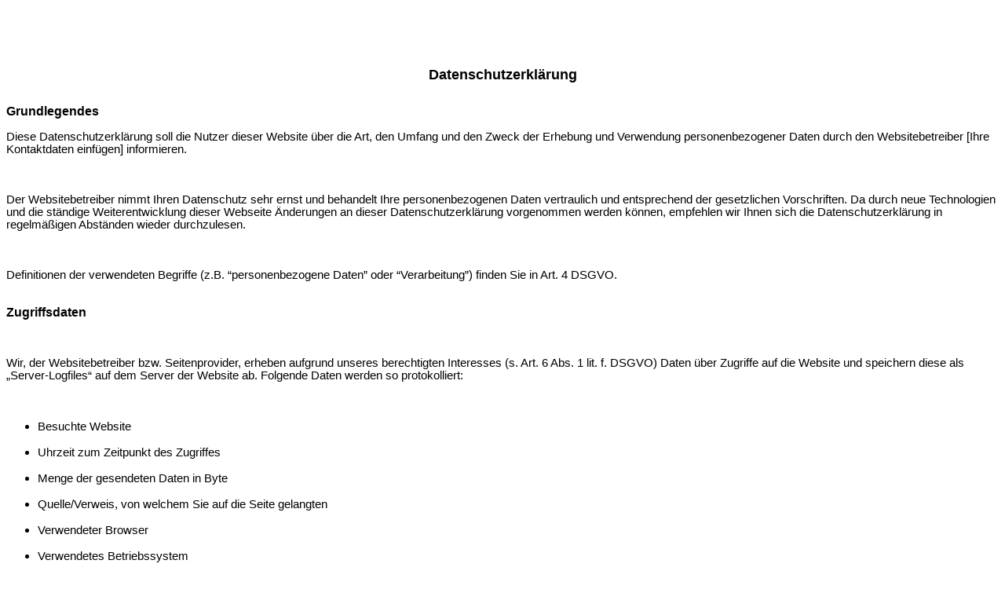

--- FILE ---
content_type: text/html
request_url: http://praxis-koehler.eu/datenschutzerklaerung.html
body_size: 4262
content:
<!DOCTYPE HTML PUBLIC "-//W3C//DTD HTML 4.0 Transitional//EN">
<HTML>
<HEAD>
	<META HTTP-EQUIV="CONTENT-TYPE" CONTENT="text/html; charset=windows-1252">
	<TITLE></TITLE>
	<META NAME="GENERATOR" CONTENT="OpenOffice 4.1.2  (Win32)">
	<META NAME="AUTHOR" CONTENT="Sachbearbeiter">
	<META NAME="CREATED" CONTENT="20180523;16390000">
	<META NAME="CHANGED" CONTENT="20180523;16390000">
	<META NAME="AppVersion" CONTENT="14.0000">
	<META NAME="Company" CONTENT="Microsoft">
	<META NAME="DocSecurity" CONTENT="0">
	<META NAME="HyperlinksChanged" CONTENT="false">
	<META NAME="LinksUpToDate" CONTENT="false">
	<META NAME="ScaleCrop" CONTENT="false">
	<META NAME="ShareDoc" CONTENT="false">
	<STYLE TYPE="text/css">
	<!--
		@page { size: 21cm 29.7cm; margin-left: 2.5cm; margin-right: 2.5cm; margin-top: 1.25cm; margin-bottom: 1.25cm }
		P { margin-bottom: 0.21cm; direction: ltr; color: #000000; line-height: 115%; widows: 2; orphans: 2 }
		P.western { font-size: 11pt }
		P.cjk { font-size: 11pt; so-language: en-US }
		P.ctl { font-size: 11pt }
		H4 { margin-top: 0.18cm; margin-bottom: 0.18cm; direction: ltr; color: #000000; line-height: 100%; widows: 2; orphans: 2; page-break-after: auto }
		H4.cjk { font-family: "Times New Roman"; so-language: de-DE }
		H4.ctl { font-family: "Times New Roman" }
		A:link { color: #4863c2; so-language: zxx }
	-->
	</STYLE>
</HEAD>
<BODY LANG="de-DE" TEXT="#000000" LINK="#4863c2" DIR="LTR">
<DIV TYPE=HEADER>
	<P STYLE="margin-bottom: 1.15cm"><BR><BR>
	</P>
</DIV>
<P CLASS="western" ALIGN=CENTER STYLE="margin-bottom: 0cm"><FONT FACE="Arial, serif"><FONT SIZE=4><B>Datenschutzerkl&auml;rung</B></FONT></FONT></P>
<P CLASS="western" ALIGN=CENTER STYLE="margin-bottom: 0cm"><BR>
</P>
<H4 CLASS="western" STYLE="margin-top: 0cm; margin-bottom: 0cm"><FONT FACE="Arial, serif">Grundlegendes</FONT></H4>
<H4 CLASS="western" STYLE="margin-top: 0cm; margin-bottom: 0cm"></H4>
<P STYLE="margin-bottom: 0cm; line-height: 100%"><FONT FACE="Times New Roman, serif"><FONT SIZE=3><FONT FACE="Arial, serif"><FONT SIZE=2 STYLE="font-size: 11pt">Diese
Datenschutzerkl&auml;rung soll die Nutzer dieser Website &uuml;ber
die Art, den Umfang und den Zweck der Erhebung und Verwendung
personenbezogener Daten durch den Websitebetreiber [Ihre Kontaktdaten
einf&uuml;gen] informieren.</FONT></FONT></FONT></FONT></P>
<P STYLE="margin-bottom: 0cm; line-height: 100%"><BR>
</P>
<P STYLE="margin-bottom: 0cm; line-height: 100%"><FONT FACE="Times New Roman, serif"><FONT SIZE=3><FONT FACE="Arial, serif"><FONT SIZE=2 STYLE="font-size: 11pt">Der
Websitebetreiber nimmt Ihren Datenschutz sehr ernst und behandelt
Ihre personenbezogenen Daten vertraulich und entsprechend der
gesetzlichen Vorschriften. Da durch neue Technologien und die
st&auml;ndige Weiterentwicklung dieser Webseite &Auml;nderungen an
dieser Datenschutzerkl&auml;rung vorgenommen werden k&ouml;nnen,
empfehlen wir Ihnen sich die Datenschutzerkl&auml;rung in
regelm&auml;&szlig;igen Abst&auml;nden wieder durchzulesen.</FONT></FONT></FONT></FONT></P>
<P STYLE="margin-bottom: 0cm; line-height: 100%"><BR>
</P>
<P STYLE="margin-bottom: 0cm; line-height: 100%"><FONT FACE="Times New Roman, serif"><FONT SIZE=3><FONT FACE="Arial, serif"><FONT SIZE=2 STYLE="font-size: 11pt">Definitionen
der verwendeten Begriffe (z.B. &ldquo;personenbezogene Daten&rdquo;
oder &ldquo;Verarbeitung&rdquo;) finden Sie in Art. 4 DSGVO.</FONT></FONT></FONT></FONT></P>
<P STYLE="margin-bottom: 0cm; line-height: 100%"><BR>
</P>
<H4 CLASS="western" STYLE="margin-top: 0cm; margin-bottom: 0cm"><FONT FACE="Arial, serif">Zugriffsdaten</FONT></H4>
<P STYLE="margin-bottom: 0cm; line-height: 100%"><BR>
</P>
<P STYLE="margin-bottom: 0cm; line-height: 100%"><FONT FACE="Times New Roman, serif"><FONT SIZE=3><FONT FACE="Arial, serif"><FONT SIZE=2 STYLE="font-size: 11pt">Wir,
der Websitebetreiber bzw. Seitenprovider, erheben aufgrund unseres
berechtigten Interesses (s. Art. 6 Abs. 1 lit. f. DSGVO) Daten &uuml;ber
Zugriffe auf die Website und speichern diese als &bdquo;Server-Logfiles&ldquo;
auf dem Server der Website ab. Folgende Daten werden so
protokolliert:</FONT></FONT></FONT></FONT></P>
<P STYLE="margin-bottom: 0cm; line-height: 100%"><BR>
</P>
<UL>
	<LI><P STYLE="margin-bottom: 0cm; line-height: 100%"><FONT FACE="Times New Roman, serif"><FONT SIZE=3><FONT FACE="Arial, serif"><FONT SIZE=2 STYLE="font-size: 11pt">Besuchte
	Website</FONT></FONT></FONT></FONT></P>
	<LI><P STYLE="margin-bottom: 0cm; line-height: 100%"><FONT FACE="Times New Roman, serif"><FONT SIZE=3><FONT FACE="Arial, serif"><FONT SIZE=2 STYLE="font-size: 11pt">Uhrzeit
	zum Zeitpunkt des Zugriffes</FONT></FONT></FONT></FONT></P>
	<LI><P STYLE="margin-bottom: 0cm; line-height: 100%"><FONT FACE="Times New Roman, serif"><FONT SIZE=3><FONT FACE="Arial, serif"><FONT SIZE=2 STYLE="font-size: 11pt">Menge
	der gesendeten Daten in Byte</FONT></FONT></FONT></FONT></P>
	<LI><P STYLE="margin-bottom: 0cm; line-height: 100%"><FONT FACE="Times New Roman, serif"><FONT SIZE=3><FONT FACE="Arial, serif"><FONT SIZE=2 STYLE="font-size: 11pt">Quelle/Verweis,
	von welchem Sie auf die Seite gelangten</FONT></FONT></FONT></FONT></P>
	<LI><P STYLE="margin-bottom: 0cm; line-height: 100%"><FONT FACE="Times New Roman, serif"><FONT SIZE=3><FONT FACE="Arial, serif"><FONT SIZE=2 STYLE="font-size: 11pt">Verwendeter
	Browser</FONT></FONT></FONT></FONT></P>
	<LI><P STYLE="margin-bottom: 0cm; line-height: 100%"><FONT FACE="Times New Roman, serif"><FONT SIZE=3><FONT FACE="Arial, serif"><FONT SIZE=2 STYLE="font-size: 11pt">Verwendetes
	Betriebssystem</FONT></FONT></FONT></FONT></P>
	<LI><P STYLE="margin-bottom: 0cm; line-height: 100%"><FONT FACE="Times New Roman, serif"><FONT SIZE=3><FONT FACE="Arial, serif"><FONT SIZE=2 STYLE="font-size: 11pt">Verwendete
	IP-Adresse</FONT></FONT></FONT></FONT></P>
</UL>
<P STYLE="margin-bottom: 0cm; line-height: 100%"><BR>
</P>
<P STYLE="margin-bottom: 0cm; line-height: 100%"><FONT FACE="Times New Roman, serif"><FONT SIZE=3><FONT FACE="Arial, serif"><FONT SIZE=2 STYLE="font-size: 11pt">Die
Server-Logfiles werden f&uuml;r maximal 7 Tage gespeichert und
anschlie&szlig;end gel&ouml;scht. Die Speicherung der Daten erfolgt
aus Sicherheitsgr&uuml;nden, um z. B. Missbrauchsf&auml;lle aufkl&auml;ren
zu k&ouml;nnen. M&uuml;ssen Daten aus Beweisgr&uuml;nden aufgehoben
werden, sind sie solange von der L&ouml;schung ausgenommen bis der
Vorfall endg&uuml;ltig gekl&auml;rt ist.</FONT></FONT></FONT></FONT></P>
<P STYLE="margin-bottom: 0cm; line-height: 100%"><BR>
</P>
<H4 CLASS="western" STYLE="margin-top: 0cm; margin-bottom: 0cm"><FONT FACE="Arial, serif">Reichweitenmessung
&amp; Cookies</FONT></H4>
<H4 CLASS="western" STYLE="margin-top: 0cm; margin-bottom: 0cm"></H4>
<P STYLE="margin-bottom: 0cm; line-height: 100%"><FONT FACE="Times New Roman, serif"><FONT SIZE=3><FONT FACE="Arial, serif"><FONT SIZE=2 STYLE="font-size: 11pt">Diese
Website verwendet Cookies zur pseudonymisierten Reichweitenmessung,
die entweder von unserem Server oder dem Server Dritter an den
Browser des Nutzers &uuml;bertragen werden. Bei Cookies handelt es
sich um kleine Dateien, welche auf Ihrem Endger&auml;t gespeichert
werden. Ihr Browser greift auf diese Dateien zu. Durch den Einsatz
von Cookies erh&ouml;ht sich die Benutzerfreundlichkeit und
Sicherheit dieser Website.</FONT></FONT></FONT></FONT></P>
<P STYLE="margin-bottom: 0cm; line-height: 100%"><FONT FACE="Times New Roman, serif"><FONT SIZE=3><FONT FACE="Arial, serif"><FONT SIZE=2 STYLE="font-size: 11pt">Falls
Sie nicht m&ouml;chten, dass Cookies zur Reichweitenmessung auf Ihrem
Endger&auml;t gespeichert werden, k&ouml;nnen Sie dem Einsatz dieser
Dateien hier widersprechen:</FONT></FONT></FONT></FONT></P>
<P STYLE="margin-bottom: 0cm; line-height: 100%"><BR>
</P>
<UL>
	<LI><P STYLE="margin-bottom: 0cm; line-height: 100%"><FONT FACE="Times New Roman, serif"><FONT SIZE=3><FONT FACE="Arial, serif"><FONT SIZE=2 STYLE="font-size: 11pt">Cookie-Deaktivierungsseite
	der Netzwerkwerbeinitiative:
	</FONT></FONT><A HREF="#!/"><FONT COLOR="#365f91"><FONT FACE="Arial, serif"><FONT SIZE=2 STYLE="font-size: 11pt"><U>http://optout.networkadvertising.org/?c=1#!/</U></FONT></FONT></FONT></A></FONT></FONT></P>
	<LI><P STYLE="margin-bottom: 0cm; line-height: 100%"><FONT FACE="Times New Roman, serif"><FONT SIZE=3><FONT FACE="Arial, serif"><FONT SIZE=2 STYLE="font-size: 11pt">Cookie-Deaktivierungsseite
	der US-amerikanischen Website: </FONT></FONT><A HREF="#!/"><FONT COLOR="#365f91"><FONT FACE="Arial, serif"><FONT SIZE=2 STYLE="font-size: 11pt"><U>http://optout.aboutads.info/?c=2#!/</U></FONT></FONT></FONT></A></FONT></FONT></P>
	<LI><P STYLE="margin-bottom: 0cm; line-height: 100%"><FONT FACE="Times New Roman, serif"><FONT SIZE=3><FONT FACE="Arial, serif"><FONT SIZE=2 STYLE="font-size: 11pt">Cookie-Deaktivierungsseite
	der europ&auml;ischen Website:
	</FONT></FONT><A HREF="#!/"><FONT COLOR="#365f91"><FONT FACE="Arial, serif"><FONT SIZE=2 STYLE="font-size: 11pt"><U>http://optout.networkadvertising.org/?c=1#!/</U></FONT></FONT></FONT></A></FONT></FONT></P>
</UL>
<P STYLE="margin-bottom: 0cm; line-height: 100%"><BR>
</P>
<P STYLE="margin-bottom: 0cm; line-height: 100%"><FONT FACE="Times New Roman, serif"><FONT SIZE=3><FONT FACE="Arial, serif"><FONT SIZE=2 STYLE="font-size: 11pt">G&auml;ngige
Browser bieten die Einstellungsoption, Cookies nicht zuzulassen.
Hinweis: Es ist nicht gew&auml;hrleistet, dass Sie auf alle
Funktionen dieser Website ohne Einschr&auml;nkungen zugreifen k&ouml;nnen,
wenn Sie entsprechende Einstellungen vornehmen.</FONT></FONT></FONT></FONT></P>
<P STYLE="margin-bottom: 0cm; line-height: 100%"><BR>
</P>
<P STYLE="margin-bottom: 0cm; line-height: 100%"><FONT FACE="Times New Roman, serif"><FONT SIZE=3><FONT FACE="Arial, serif"><FONT SIZE=2 STYLE="font-size: 11pt">Erfassung
und Verarbeitung personenbezogener Daten</FONT></FONT></FONT></FONT></P>
<P STYLE="margin-bottom: 0cm; line-height: 100%"><BR>
</P>
<P STYLE="margin-bottom: 0cm; line-height: 100%"><FONT FACE="Times New Roman, serif"><FONT SIZE=3><FONT FACE="Arial, serif"><FONT SIZE=2 STYLE="font-size: 11pt">Der
Websitebetreiber erhebt, nutzt und gibt Ihre personenbezogenen Daten
nur dann weiter, wenn dies im gesetzlichen Rahmen erlaubt ist oder
Sie in die Datenerhebung einwilligen.</FONT></FONT></FONT></FONT></P>
<P STYLE="margin-bottom: 0cm; line-height: 100%"><FONT FACE="Times New Roman, serif"><FONT SIZE=3><FONT FACE="Arial, serif"><FONT SIZE=2 STYLE="font-size: 11pt">Als
personenbezogene Daten gelten s&auml;mtliche Informationen, welche
dazu dienen, Ihre Person zu bestimmen und welche zu Ihnen
zur&uuml;ckverfolgt werden k&ouml;nnen &ndash; also beispielsweise
Ihr Name, Ihre E-Mail-Adresse und Telefonnummer.</FONT></FONT></FONT></FONT></P>
<P STYLE="margin-bottom: 0cm; line-height: 100%"><BR>
</P>
<P STYLE="margin-bottom: 0cm; line-height: 100%"><FONT FACE="Times New Roman, serif"><FONT SIZE=3><FONT FACE="Arial, serif"><FONT SIZE=2 STYLE="font-size: 11pt">Diese
Website k&ouml;nnen Sie auch besuchen, ohne Angaben zu Ihrer Person
zu machen. Zur Verbesserung unseres Online-Angebotes speichern wir
jedoch (ohne Personenbezug) Ihre Zugriffsdaten auf diese Website. Zu
diesen Zugriffsdaten geh&ouml;ren z. B. die von Ihnen angeforderte
Datei oder der Name Ihres Internet-Providers. Durch die
Anonymisierung der Daten sind R&uuml;ckschl&uuml;sse auf Ihre Person
nicht m&ouml;glich. </FONT></FONT></FONT></FONT>
</P>
<P STYLE="margin-bottom: 0cm; line-height: 100%"><BR>
</P>
<P STYLE="margin-bottom: 0cm; line-height: 100%"><FONT FACE="Times New Roman, serif"><FONT SIZE=3><FONT FACE="Arial, serif"><FONT SIZE=2 STYLE="font-size: 11pt">Wir
verarbeiten personenbezogene Daten wie Vorname, Nachname, IP-Adresse,
E-Mail-Adresse und Inhaltsangaben aus dem Kontaktformular. </FONT></FONT></FONT></FONT>
</P>
<P STYLE="margin-bottom: 0cm; line-height: 100%"><BR>
</P>
<P STYLE="margin-bottom: 0cm; line-height: 100%"><FONT FACE="Times New Roman, serif"><FONT SIZE=3><FONT FACE="Arial, serif"><FONT SIZE=2 STYLE="font-size: 11pt">Wir
verarbeiten personenbezogene Daten nur nach ausdr&uuml;cklicher
Erlaubnis der betreffenden Nutzer und unter Einhaltung der geltenden
Datenschutzbestimmungen.</FONT></FONT></FONT></FONT></P>
<P STYLE="margin-bottom: 0cm; line-height: 100%"><BR>
</P>
<P STYLE="margin-bottom: 0cm; line-height: 100%"><FONT FACE="Times New Roman, serif"><FONT SIZE=3><FONT FACE="Arial, serif"><FONT SIZE=2 STYLE="font-size: 11pt">Die
Verarbeitung der personenbezogenen Daten erfolgt aufgrund unseres
berechtigten Interesses zur Erf&uuml;llung unserer vertraglich
vereinbarten Leistungen und zur Optimierung unseres Online-Angebotes.</FONT></FONT></FONT></FONT></P>
<P CLASS="western" STYLE="margin-bottom: 0cm"><BR>
</P>
<P STYLE="margin-bottom: 0cm; line-height: 100%"><FONT FACE="Times New Roman, serif"><FONT SIZE=3><FONT FACE="Arial, serif"><B>Umgang
mit Kontaktdaten</B></FONT></FONT></FONT></P>
<P STYLE="margin-bottom: 0cm; line-height: 100%"><BR>
</P>
<P STYLE="margin-bottom: 0cm; line-height: 100%"><FONT FACE="Times New Roman, serif"><FONT SIZE=3><FONT FACE="Arial, serif"><FONT SIZE=2 STYLE="font-size: 11pt">Nehmen
Sie mit uns als Websitebetreiber durch die angebotenen
Kontaktm&ouml;glichkeiten Verbindung auf, werden Ihre Angaben
gespeichert, damit auf diese zur Bearbeitung und Beantwortung Ihrer
Anfrage zur&uuml;ckgegriffen werden kann. Ohne Ihre Einwilligung
werden diese Daten nicht an Dritte weitergegeben.</FONT></FONT></FONT></FONT></P>
<P STYLE="margin-bottom: 0cm; line-height: 100%"><BR>
</P>
<P STYLE="margin-bottom: 0cm; line-height: 100%"><FONT FACE="Times New Roman, serif"><FONT SIZE=3><FONT FACE="Arial, serif"><B>Rechte
des Nutzers</B></FONT></FONT></FONT></P>
<P STYLE="margin-bottom: 0cm; line-height: 100%"><BR>
</P>
<P STYLE="margin-bottom: 0cm; line-height: 100%"><FONT FACE="Times New Roman, serif"><FONT SIZE=3><FONT FACE="Arial, serif"><FONT SIZE=2 STYLE="font-size: 11pt">Sie
haben als Nutzer das Recht, auf Antrag eine kostenlose Auskunft
dar&uuml;ber zu erhalten, welche personenbezogenen Daten &uuml;ber
Sie gespeichert wurden. Sie haben au&szlig;erdem das Recht auf
Berichtigung falscher Daten und auf die Verarbeitungseinschr&auml;nkung
oder L&ouml;schung Ihrer personenbezogenen Daten. Falls zutreffend,
k&ouml;nnen Sie auch Ihr Recht auf Datenportabilit&auml;t geltend
machen. Sollten Sie annehmen, dass Ihre Daten unrechtm&auml;&szlig;ig
verarbeitet wurden, k&ouml;nnen Sie eine Beschwerde bei der
zust&auml;ndigen Aufsichtsbeh&ouml;rde einreichen.</FONT></FONT></FONT></FONT></P>
<P STYLE="margin-bottom: 0cm; line-height: 100%"><BR>
</P>
<P STYLE="margin-bottom: 0cm; line-height: 100%"><FONT FACE="Times New Roman, serif"><FONT SIZE=3><FONT FACE="Arial, serif"><FONT SIZE=2 STYLE="font-size: 11pt"><B>L&ouml;schung
von Daten</B></FONT></FONT></FONT></FONT></P>
<P STYLE="margin-bottom: 0cm; line-height: 100%"><BR>
</P>
<P STYLE="margin-bottom: 0cm; line-height: 100%"><FONT FACE="Times New Roman, serif"><FONT SIZE=3><FONT FACE="Arial, serif"><FONT SIZE=2 STYLE="font-size: 11pt">Sofern
Ihr Wunsch nicht mit einer gesetzlichen Pflicht zur Aufbewahrung von
Daten (z. B. Vorratsdatenspeicherung) kollidiert, haben Sie ein
Anrecht auf L&ouml;schung Ihrer Daten. Von uns gespeicherte Daten
werden, sollten sie f&uuml;r ihre Zweckbestimmung nicht mehr vonn&ouml;ten
sein und es keine gesetzlichen Aufbewahrungsfristen geben, gel&ouml;scht.
Falls eine L&ouml;schung nicht durchgef&uuml;hrt werden kann, da die
Daten f&uuml;r zul&auml;ssige gesetzliche Zwecke erforderlich sind,
erfolgt eine Einschr&auml;nkung der Datenverarbeitung. In diesem Fall
werden die Daten gesperrt und nicht f&uuml;r andere Zwecke
verarbeitet.</FONT></FONT></FONT></FONT></P>
<H4 CLASS="western" STYLE="margin-top: 0cm; margin-bottom: 0cm"></H4>
<H4 CLASS="western" STYLE="margin-top: 0cm; margin-bottom: 0cm"><FONT FACE="Arial, serif"><FONT SIZE=2 STYLE="font-size: 11pt">Widerspruchsrecht</FONT></FONT></H4>
<H4 CLASS="western" STYLE="margin-top: 0cm; margin-bottom: 0cm"></H4>
<P STYLE="margin-bottom: 0cm; line-height: 100%"><FONT FACE="Times New Roman, serif"><FONT SIZE=3><FONT FACE="Arial, serif"><FONT SIZE=2 STYLE="font-size: 11pt">Nutzer
dieser Webseite k&ouml;nnen von ihrem Widerspruchsrecht Gebrauch
machen und der Verarbeitung ihrer personenbezogenen Daten zu jeder
Zeit widersprechen. </FONT></FONT></FONT></FONT>
</P>
<P CLASS="western" STYLE="margin-bottom: 0cm"><BR>
</P>
<P STYLE="margin-bottom: 0cm; line-height: 100%"><FONT FACE="Times New Roman, serif"><FONT SIZE=3><FONT FACE="Arial, serif"><FONT SIZE=2 STYLE="font-size: 11pt">Wenn
Sie eine Berichtigung, Sperrung, L&ouml;schung oder Auskunft &uuml;ber
die zu Ihrer Person gespeicherten personenbezogenen Daten w&uuml;nschen
oder Fragen bzgl. der Erhebung, Verarbeitung oder Verwendung Ihrer
personenbezogenen Daten haben oder erteilte Einwilligungen widerrufen
m&ouml;chten, wenden Sie sich bitte an folgende E-Mail-Adresse:
[E-Mail-Adresse einf&uuml;gen]</FONT></FONT></FONT></FONT></P>
<P CLASS="western" STYLE="margin-bottom: 0cm; line-height: 100%"><BR>
</P>
</BODY>
</HTML>